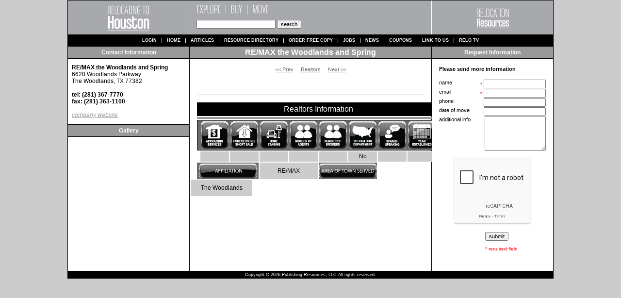

--- FILE ---
content_type: text/html; charset=UTF-8
request_url: http://www.relocatingtohouston.org/company/1699/
body_size: 17678
content:

<!DOCTYPE html PUBLIC "-//W3C//DTD XHTML 1.0 Transitional//EN" "http://www.w3.org/TR/xhtml1/DTD/xhtml1-transitional.dtd">
<html xmlns="http://www.w3.org/1999/xhtml">
<head>
<meta http-equiv="content-type" content="text/html; charset=utf-8">
<meta name="description" content="Moving to Houston? Relocating to Houston is a free guide covering every aspect of moving to Houston. Use Relocating to Houston to make your move to Houston stress free.">
<meta name="keywords" content="moving to houston, relocating to houston, houston newcomer guide, greater houston partnership, living in houston, houston area realtors, houston home builders, private schools in houston, houston neighborhoods">
<title>Relocating to Houston | Relocation Resources for Moving to Houston</title>
<link href="/css/style_relo.css" rel="stylesheet" type="text/css" />
<link href="/shared/css/articles.css" rel="stylesheet" type="text/css" />
<link rel="stylesheet" href="/company/styles/style.css" type="text/css" media="screen" /><script src="/company/js/script.js" type="text/javascript"></script>
<style type="text/css">

#center {
	width: 1002px;
	text-align: left;
	margin: 0 auto;
	background-color: #fff;
}
#column1 {
	background: url(/shared/images/black.gif) 0 0;
	background-repeat: repeat-y;
}
#column2 {
	background: url(/shared/images/black.gif) 251px 0;
	background-repeat: repeat-y;
}
#column3 {
	background: url(/shared/images/black.gif) 750px 0;
	background-repeat: repeat-y;
}
#column4 {
	background: url(/shared/images/black.gif) 1001px 0;
	background-repeat: repeat-y;
}
#content-center {
	float: left;
	width: 498px;
	padding: 0 0 0 0;
	margin: 0 0 0 0;
}
#content-left {
	margin: 0 0 0 0;
	padding: 0 0 0 1px;
	float: left;
	width: 250px;
	border-right: 1px solid black;
}
#content-right {
	float: left;
	width: 250px;
	margin: 0 0 0 0;
	padding: 0 0 0 1px;
}

#header img.title {
	margin: 0 25px 0 25px;
	float: left;
}
#header-mid {
	width: 399px;
	float: left;
}
#header img.relo {
margin: 0 71px 0 71px;	float: left;
}

</style>


<script type="text/javascript">
<!--
function setfocus() {
	document.getElementById('search').focus();
}
function search() {
//location.href='/directory/none/none/none/'+url_encode(document.getElementById('search').value.toLowerCase())+'/';
location.href='/directory/none/none/none/'+url_encode(document.getElementById('search').value.toLowerCase())+'/';
}

	function url_encode(text) {
		var safe = "0123456789ABCDEFGHIJKLMNOPQRSTUVWXYZabcdefghijklmnopqrstuvwxyz-_.!~*()";
		var hex = "0123456789ABCDEF";
		var encoded = "";
		for (var i = 0; i < text.length; i++ ) {
			var ch = text.charAt(i);

			// ampersand hack
			if (ch == "&") encoded += "%2526";

			// slash hack
			else if (ch == "/") encoded += "%252F";

			// single quote hack
			else if (ch == "'") encoded += "%2527";

			// quote hack
			else if (ch == '"') encoded += "%2522";

		    else if (ch == " ") {
			    encoded += "+";
			} else if (safe.indexOf(ch) != -1) {
			    encoded += ch;
			} else {
			    var charCode = ch.charCodeAt(0);
				if (charCode > 255) {
					encoded += "+";
				} else {
					encoded += "%";
					encoded += hex.charAt((charCode >> 4) & 0xF);
					encoded += hex.charAt(charCode & 0xF);
				}
			}


		}
		if( encoded == '' ) encoded = ' ';
		return encoded;
	}

function enterPress(event) {
	if(event.keyCode=='13') search();
}

-->
</script>

<script src='https://www.google.com/recaptcha/api.js'></script>

</head>

<body>







<div style='text-align: center; margin: 0 auto;'>
<div id='center'>
<div id="column1">
<div id="column2">
<div id="column3">
<div id="column4">

	<div style='background: #ccc; height: 0px; border: 0; border-bottom: 1px solid #000000; line-height: 1px; font-size: 1px; width: 100%; padding: 0; margin: 0;'></div>

	<div id='header'>

		<div class='header-vert-black'></div>

		<a href='/'><img src='/images/site_title.gif' class='title' border='0' width='199' height='70' /></a>

		<div class='header-vert-white'></div>

		<div id='header-mid'>
			<img src='/shared/images/expl_buy_move.gif' class='title2' alt='Explore Buy Move' border='0' width='200' height='30' />
			<div style='padding: 10px 0 0 15px; float: left;'>
				<input type='text' name='search' id='search' style='color: #333333; font-family: arial; font-size: 11px; width: 155px;' onkeypress="enterPress(event)" />
				<input type='button' value='search' style='font-family: arial; font-size: 11px;' onclick="search()" />
			</div>
		</div>

		<div id='header-distribute'>
			<!--<a href='/distribute/'><img src='/shared/images/distribute.gif' border='0' /></a>-->
		</div>

		<div class='header-vert-white'></div>

		<a href="http://www.relocationresources.org/"><img src='/shared/images/relo_logo.gif' class='relo' alt='Relocation Resources' border='0' width='108' height='70' /></a>

		<div class='header-vert-black' id='vert-line-right'></div>

	</div>


	<div id='navbar'>
		<ul>
 			<li><a href='/login/'>Login</a></li>
 			<li><a href='/'>Home</a></li>
 			<li><a href='/article'>Articles</a></li>
 			<li><a href='/directory/'>Resource Directory</a></li>

			 			<li><a href='/order/'>Order Free Copy</a></li>
 			
 			<li><a href='/jobs/'>Jobs</a></li>
 			<li ><a href='/news/'>News</a></li>
			<li ><a href='/coupons/'>Coupons</a></li>
			<!-- <li ><a href='/exchange/'>Exchange</a></li> -->
 			<li><a href='/link/'>Link to us</a></li>
			<li class='last'><a href='/video/'>Relo TV</a></li>
		</ul>
	</div>



		
<div id='content-left'>

	<div class='bar'>
		Contact Information
	</div>
	
		

	
		
	
	
	<div id='left'>
		<b>RE/MAX the Woodlands and Spring</b><br>
		6620 Woodlands Parkway<br>
		The Woodlands, TX 77382<br>
		<br>

		<b>tel: (281) 367-7770</b><br>
		<b>fax: (281) 363-1100</b><br>
		<br><a href='http://www.thewoodlands-spring.com' class='website' target=_blank>company website</a>
		
		
	</div>

	<div class='bar'>
		Gallery
	</div>

	<div style='height: 15px;'>&nbsp;</div>



<script src="https://code.jquery.com/jquery-1.11.0.min.js"></script>

<script type="text/javascript">

function hideCaption() {
	var caption = document.getElementById('captiondiv');
	caption.style.display = 'none';
}

function showCaption() {
	var caption = document.getElementById('captiondiv');
	caption.style.display = 'block';
}

function swapPic(file) {

	hide_video();

	var path = 'http://d31amxqv0ninbb.cloudfront.net/gallery/company-1699/resize/'+file;
	
	var thepic = document.getElementById('thepic');
	theparent = thepic.parentNode;
	theparent.removeChild(thepic);
	
	newpic = document.createElement('img');
	newpic.id = 'thepic';
	newpic.src = path;
	newpic.width = 500;
	
	
	var caps = [];
	
	hideCaption();

	var the_cap = '';
	if( caps[file] ) {
		the_cap = caps[file];
		showCaption();
	}
	
	var caption = document.getElementById('caption');
	caption.firstChild.nodeValue = the_cap;

	theparent.appendChild(newpic);

}

</script>








</div> <!-- end content left -->

<div id='content-center'>


	<div class='bar' id='company' style='padding: 3px 0 0 0;'>
		RE/MAX the Woodlands and Spring	</div>

		
	<div id='cat-nav'>

				<a href='/company/1407/' class='center-link'><< Prev</a>
		&nbsp;&nbsp;&nbsp;
		
		<a href='/directory/Realtors/' class='center-link'>Realtors</a>

				&nbsp;&nbsp;&nbsp;
		<a href='/company/1823/' class='center-link'>Next >></a>
		
	</div>






<!-- Begin Video Code -->

<script type="text/javascript">



function show_play(id) {

	hide_video_cont();

	if( mycaption = document.getElementById('captiondiv') ) {
		mycaption.style.display = 'none';
	}

	if( mypic = document.getElementById('pic') ) {
		mypic.style.display = 'none';
	}

	var play = document.getElementById('video_play');
	play.style.display = 'block';

	videoframe = document.getElementById('video_frame');
	videoframe.src = '/videos/1699-'+id+'_play.jpg';
	
	videoframe.onclick = function() { show_video(id); };

}

function show_video(id) {

	//alert('video_cont_'+id);
	
	hide_video_cont();

	if( video = document.getElementById('video_cont_'+id) ) {
		video.style.display = 'block';
		playVideo();
	}

	if( play = document.getElementById('video_play') ) {
		play.style.display = 'none';
	}
}

function stopVideo() {}

function hide_video() {

	stopVideo();

	if( mycaption = document.getElementById('captiondiv') ) {
		mycaption.style.display = 'block';
	}

	if( mypic = document.getElementById('pic') ) {
		mypic.style.display = 'block';
	}

	hide_video_cont();

	if( play = document.getElementById('video_play') ) {
		play.style.display = 'none';
	}
}

function hide_video_cont() {
}

</script>

<script src="/company/js/video.js" type="text/javascript"></script>








<div id='video_play' style='display: none; text-align: center; margin-right: auto; margin-left: auto; padding: 15px 0 0 0;'>
	<a href='#'><img id='video_frame' src='' onClick="show_video();" border='0' /></a>
</div>


				
<div id='video_cont' style='display: none;'></div>
<div id='video_play' style='display: none;'></div>
				
<!-- End Video Section -->







	<!-- Middle Section Pic -->



<div id='captiondiv' style='display: none; background: #000; color: white; text-align: center; width: 500px; margin: 0 auto; padding: 7px 0 7px 0;'>
	<span id='caption'>&nbsp;</span>
</div>




	<!-- Company Description -->
	<div style='padding: 15px 15px 15px 15px; background-color: white;'>
			</div>
	
	
	



<link href="http://relocatingtohouston.org/company/styles/dashboards.css" rel="stylesheet" type="text/css" />

<!-- grey line -->
<div style='border-top: 1px solid #aaa; margin: 15px 15px 15px 15px;'></div>




<!-- blahhhhh 

select * from extended
			where category='16' and size='Small'

			order by `order`, field
		<br>

-->



<!-- blahhhhh 

select * from extended
			where category='16' and size='Large'

			order by `order`, field
		<br>

-->


<div style='width: 500px; padding: 5px 0 5px 0; margin: 0 15px 2px 15px; background-color: black; color: white; text-align: center; font-family: 
geneva, arial, sans-serif; font-size: 16px;'>
	Realtors Information</div>
<div style='width: 500px; padding: 2px 0 2px 0; margin: 0 15px 0 15px; background-color: #999; color: black; text-align: center; font-family: geneva, arial, sans-serif; font-size: 11px; text-transform: uppercase;'>


</div>


<div style='width: 498px; margin: 2px 0 0 15px; background-color: #6c6c6c; border: 1px solid #000;'>

<table cellpadding='2' cellspacing='0'>
<tr>
<td>
	<div class='trans-sample-head' style='padding-left: 5px;'>

		<img src='/images/_extended/16_194.gif' alt='Appraising Services' width='57' height='57' />

	</div>
</td>
<td>
	<div class='trans-sample-head'>

		<img src='/images/_extended/16_197.gif' alt='Fore Closures/Short Sales' width='57' height='57' />

	</div>
</td>
<td>
	<div class='trans-sample-head'>

		<img src='/images/_extended/16_196.gif' alt='Home Staging' width='57' height='57' />

	</div>
</td>
<td>
	<div class='trans-sample-head'>

		<img src='/images/_extended/16_193.gif' alt='Number of Agents' width='57' height='57' />

	</div>
</td>
<td>
	<div class='trans-sample-head'>

		<img src='/images/_extended/16_192.gif' alt='Number of Brokers' width='57' height='57' />

	</div>
</td>
<td>
	<div class='trans-sample-head'>

		<img src='/images/_extended/16_190.gif' alt='Relocation Department' width='57' height='57' />

	</div>
</td>
<td>
	<div class='trans-sample-head'>

		<img src='/images/_extended/16_195.gif' alt='Spanish Speaking' width='57' height='57' />

	</div>
</td>
<td>
	<div class='trans-sample-head'>

		<img src='/images/_extended/16_191.gif' alt='Year Established' width='57' height='57' />

	</div>
</td>
</tr>
</table>

</div>

<div style='clear: both;'></div>

<div style='width: 502px; float: left; margin: 1px 7px 0 21px;'>
<table cellpadding='0' cellspacing='0' style='padding: 0; margin: 0;'>
<tr>
<td>
	<div style='background-color: #ccc; border: 1px solid #fff; width: 59px; height: 18px; text-align: center;padding: 3px 0 0 0;'>
			</div>
</td>
<td>
	<div style='background-color: #ccc; border: 1px solid #fff; width: 59px; height: 18px; text-align: center;padding: 3px 0 0 0;'>
			</div>
</td>
<td>
	<div style='background-color: #ccc; border: 1px solid #fff; width: 59px; height: 18px; text-align: center;padding: 3px 0 0 0;'>
			</div>
</td>
<td>
	<div style='background-color: #ccc; border: 1px solid #fff; width: 59px; height: 18px; text-align: center;padding: 3px 0 0 0;'>
			</div>
</td>
<td>
	<div style='background-color: #ccc; border: 1px solid #fff; width: 59px; height: 18px; text-align: center;padding: 3px 0 0 0;'>
			</div>
</td>
<td>
	<div style='background-color: #ccc; border: 1px solid #fff; width: 59px; height: 18px; text-align: center;padding: 3px 0 0 0;'>
		No	</div>
</td>
<td>
	<div style='background-color: #ccc; border: 1px solid #fff; width: 59px; height: 18px; text-align: center;padding: 3px 0 0 0;'>
			</div>
</td>
<td>
	<div style='background-color: #ccc; border: 1px solid #fff; width: 59px; height: 18px; text-align: center;padding: 3px 0 0 0;' style='padding-right: 7px;'>
			</div>
</td>
</tr>
</table>

</div>

<div style='clear: both; padding: 0 0 0 0;'></div>


<div style='float: left; width: 127px; margin: 1px 0 0 15px; padding: 2px 0 2px 0; background-color: #6c6c6c; text-align: center;'>

		<img src='/images/_extended/16_198.gif' alt='Affiliation' width='120' height='30' />
		
</div>


<div style='float: left; width: 120px; height: 22px; margin: 1px 0 0 2px; padding: 10px 0 2px 0; background-color: #cccccc; text-align: center;'>
	RE/MAX</div>


<div style='float: left; width: 120px; margin: 1px 0 0 2px; padding: 2px 0 2px 0; background-color: #6c6c6c; text-align: center;'>

		<img src='/images/_extended/16_199.gif' alt='Area of Town Served' width='120' height='30' />
		
</div>



<div style='float: left; width: 127px; height: 22px; margin: 1px 0 0 2px; padding: 10px 0 2px 0; background-color: #cccccc; text-align: center;'>
	The Woodlands </div>

<div style='clear: both; padding: 1px 0 0 0;'></div>


<div style='height: 15px;'>
</div>


	
		
</div> <!-- end content center -->


<div id='content-right' style='margin-bottom: 25px;'>

	


<form action='/company/1699/' method='post'>

<input type='hidden' name='rfi_submit' value='1' />

	<div class='bar'>
		Request Information
	</div>

	<div id='right'>
	
			
		<div style='clear: both; padding: 0 0 15px 0;'>
			<b>Please send more information</b>
					</div>



				<div class='label-block'>name</div>
				<div class='box-block'>
					<span class='required'>*</span>
					<input type='text' name='name' value='' class='box'/>
				</div>

				<div class='clear'></div>


				<div class='label-block'>email</div>
				<div class='box-block'>
					<span class='required'>*</span>
					<input type='text' name='email' value='' class='box'/>
				</div>

				<div class='clear'></div>


				<div class='label-block'>phone</div>
				<div class='box-block'>
					<input type='text' name='phone' value='' class='box'/>
				</div>

				<div class='clear'></div>

<!--
				<div class='label-block'>address</div>
				<div class='box-block'>
					<input type='text' name='street' value='' class='box'/>
				</div>

				<div class='clear'></div>


				<div class='label-block'>city</div>
				<div class='box-block'>
					<input type='text' name='city' value='' class='box'/>
				</div>

				<div class='clear'></div>


				<div class='label-block'>state</div>
				<div class='box-block'>
					<input type='text' name='state' value='' class='box'/>
				</div>

				<div class='clear'></div>


				<div class='label-block'>zip</div>
				<div class='box-block'>
					<input type='text' name='zip' value='' class='box'/>
				</div>

				<div class='clear'></div>


				<div class='label-block'>company</div>
				<div class='box-block'>
					<input type='text' name='company' value='' class='box'/>
				</div>

				<div class='clear'></div>

-->
								<div class='label-block'>date of move</div>
				<div class='box-block'>
					<input type='text' name='movingdate' value='' class='box'/>
				</div>
				

				


				<div class='clear'></div>


				<div class='label-block'>additional info</div>
				<div class='box-block'>
					<textarea name='addinfo' class='addinfo'></textarea>
				</div>

				<div class='clear'></div>
				
				

<div class="g-recaptcha" style='margin: 12px 0 0 30px;' data-sitekey="6LcnNxEUAAAAAOG_4mS2Na8kEg8oO1rFz5ij2aY-" data-size="compact"></div>




				<div class='label-block'></div>
				<div class='box-block' style='width: 125px; margin: 10px 0 0 0'>
					<input type='submit' class='submit' value='submit' />
				</div>

				<div class='clear'></div>


				<div class='label-block'></div>
				<div class='box-block' style='width: 125px; margin: 10px 0 0 0'>
					<span class='required'>* required field</span>
				</div>

				<div class='clear'></div>








	</div>

</form>

	
		
	
		

</div> <!-- end content right -->










 	<div id='footer'>
 		<!--
		<div>

			 |  | ,   | ph:  | fax: 
		</div>
		-->
		<div>
			Copyright &copy; 2026 Publishing Resources, LLC All rights reserved.
		</div>
	</div>



</div> <!-- end column4 div -->
</div> <!-- end column3 div -->
</div> <!-- end column2 div -->
</div> <!-- end column1 div -->
</div> <!-- end center div -->
</div>


<script type="text/javascript">
var gaJsHost = (("https:" == document.location.protocol) ? "https://ssl." : "http://www.");
document.write(unescape("%3Cscript src='" + gaJsHost + "google-analytics.com/ga.js' type='text/javascript'%3E%3C/script%3E"));
</script>
<script type="text/javascript">
var pageTracker = _gat._getTracker("UA-4610829-8");
pageTracker._initData();
pageTracker._trackPageview();
</script>



</body>
</html>


--- FILE ---
content_type: text/html; charset=utf-8
request_url: https://www.google.com/recaptcha/api2/anchor?ar=1&k=6LcnNxEUAAAAAOG_4mS2Na8kEg8oO1rFz5ij2aY-&co=aHR0cDovL3d3dy5yZWxvY2F0aW5ndG9ob3VzdG9uLm9yZzo4MA..&hl=en&v=PoyoqOPhxBO7pBk68S4YbpHZ&size=compact&anchor-ms=20000&execute-ms=30000&cb=7yg37ggqqbkt
body_size: 50233
content:
<!DOCTYPE HTML><html dir="ltr" lang="en"><head><meta http-equiv="Content-Type" content="text/html; charset=UTF-8">
<meta http-equiv="X-UA-Compatible" content="IE=edge">
<title>reCAPTCHA</title>
<style type="text/css">
/* cyrillic-ext */
@font-face {
  font-family: 'Roboto';
  font-style: normal;
  font-weight: 400;
  font-stretch: 100%;
  src: url(//fonts.gstatic.com/s/roboto/v48/KFO7CnqEu92Fr1ME7kSn66aGLdTylUAMa3GUBHMdazTgWw.woff2) format('woff2');
  unicode-range: U+0460-052F, U+1C80-1C8A, U+20B4, U+2DE0-2DFF, U+A640-A69F, U+FE2E-FE2F;
}
/* cyrillic */
@font-face {
  font-family: 'Roboto';
  font-style: normal;
  font-weight: 400;
  font-stretch: 100%;
  src: url(//fonts.gstatic.com/s/roboto/v48/KFO7CnqEu92Fr1ME7kSn66aGLdTylUAMa3iUBHMdazTgWw.woff2) format('woff2');
  unicode-range: U+0301, U+0400-045F, U+0490-0491, U+04B0-04B1, U+2116;
}
/* greek-ext */
@font-face {
  font-family: 'Roboto';
  font-style: normal;
  font-weight: 400;
  font-stretch: 100%;
  src: url(//fonts.gstatic.com/s/roboto/v48/KFO7CnqEu92Fr1ME7kSn66aGLdTylUAMa3CUBHMdazTgWw.woff2) format('woff2');
  unicode-range: U+1F00-1FFF;
}
/* greek */
@font-face {
  font-family: 'Roboto';
  font-style: normal;
  font-weight: 400;
  font-stretch: 100%;
  src: url(//fonts.gstatic.com/s/roboto/v48/KFO7CnqEu92Fr1ME7kSn66aGLdTylUAMa3-UBHMdazTgWw.woff2) format('woff2');
  unicode-range: U+0370-0377, U+037A-037F, U+0384-038A, U+038C, U+038E-03A1, U+03A3-03FF;
}
/* math */
@font-face {
  font-family: 'Roboto';
  font-style: normal;
  font-weight: 400;
  font-stretch: 100%;
  src: url(//fonts.gstatic.com/s/roboto/v48/KFO7CnqEu92Fr1ME7kSn66aGLdTylUAMawCUBHMdazTgWw.woff2) format('woff2');
  unicode-range: U+0302-0303, U+0305, U+0307-0308, U+0310, U+0312, U+0315, U+031A, U+0326-0327, U+032C, U+032F-0330, U+0332-0333, U+0338, U+033A, U+0346, U+034D, U+0391-03A1, U+03A3-03A9, U+03B1-03C9, U+03D1, U+03D5-03D6, U+03F0-03F1, U+03F4-03F5, U+2016-2017, U+2034-2038, U+203C, U+2040, U+2043, U+2047, U+2050, U+2057, U+205F, U+2070-2071, U+2074-208E, U+2090-209C, U+20D0-20DC, U+20E1, U+20E5-20EF, U+2100-2112, U+2114-2115, U+2117-2121, U+2123-214F, U+2190, U+2192, U+2194-21AE, U+21B0-21E5, U+21F1-21F2, U+21F4-2211, U+2213-2214, U+2216-22FF, U+2308-230B, U+2310, U+2319, U+231C-2321, U+2336-237A, U+237C, U+2395, U+239B-23B7, U+23D0, U+23DC-23E1, U+2474-2475, U+25AF, U+25B3, U+25B7, U+25BD, U+25C1, U+25CA, U+25CC, U+25FB, U+266D-266F, U+27C0-27FF, U+2900-2AFF, U+2B0E-2B11, U+2B30-2B4C, U+2BFE, U+3030, U+FF5B, U+FF5D, U+1D400-1D7FF, U+1EE00-1EEFF;
}
/* symbols */
@font-face {
  font-family: 'Roboto';
  font-style: normal;
  font-weight: 400;
  font-stretch: 100%;
  src: url(//fonts.gstatic.com/s/roboto/v48/KFO7CnqEu92Fr1ME7kSn66aGLdTylUAMaxKUBHMdazTgWw.woff2) format('woff2');
  unicode-range: U+0001-000C, U+000E-001F, U+007F-009F, U+20DD-20E0, U+20E2-20E4, U+2150-218F, U+2190, U+2192, U+2194-2199, U+21AF, U+21E6-21F0, U+21F3, U+2218-2219, U+2299, U+22C4-22C6, U+2300-243F, U+2440-244A, U+2460-24FF, U+25A0-27BF, U+2800-28FF, U+2921-2922, U+2981, U+29BF, U+29EB, U+2B00-2BFF, U+4DC0-4DFF, U+FFF9-FFFB, U+10140-1018E, U+10190-1019C, U+101A0, U+101D0-101FD, U+102E0-102FB, U+10E60-10E7E, U+1D2C0-1D2D3, U+1D2E0-1D37F, U+1F000-1F0FF, U+1F100-1F1AD, U+1F1E6-1F1FF, U+1F30D-1F30F, U+1F315, U+1F31C, U+1F31E, U+1F320-1F32C, U+1F336, U+1F378, U+1F37D, U+1F382, U+1F393-1F39F, U+1F3A7-1F3A8, U+1F3AC-1F3AF, U+1F3C2, U+1F3C4-1F3C6, U+1F3CA-1F3CE, U+1F3D4-1F3E0, U+1F3ED, U+1F3F1-1F3F3, U+1F3F5-1F3F7, U+1F408, U+1F415, U+1F41F, U+1F426, U+1F43F, U+1F441-1F442, U+1F444, U+1F446-1F449, U+1F44C-1F44E, U+1F453, U+1F46A, U+1F47D, U+1F4A3, U+1F4B0, U+1F4B3, U+1F4B9, U+1F4BB, U+1F4BF, U+1F4C8-1F4CB, U+1F4D6, U+1F4DA, U+1F4DF, U+1F4E3-1F4E6, U+1F4EA-1F4ED, U+1F4F7, U+1F4F9-1F4FB, U+1F4FD-1F4FE, U+1F503, U+1F507-1F50B, U+1F50D, U+1F512-1F513, U+1F53E-1F54A, U+1F54F-1F5FA, U+1F610, U+1F650-1F67F, U+1F687, U+1F68D, U+1F691, U+1F694, U+1F698, U+1F6AD, U+1F6B2, U+1F6B9-1F6BA, U+1F6BC, U+1F6C6-1F6CF, U+1F6D3-1F6D7, U+1F6E0-1F6EA, U+1F6F0-1F6F3, U+1F6F7-1F6FC, U+1F700-1F7FF, U+1F800-1F80B, U+1F810-1F847, U+1F850-1F859, U+1F860-1F887, U+1F890-1F8AD, U+1F8B0-1F8BB, U+1F8C0-1F8C1, U+1F900-1F90B, U+1F93B, U+1F946, U+1F984, U+1F996, U+1F9E9, U+1FA00-1FA6F, U+1FA70-1FA7C, U+1FA80-1FA89, U+1FA8F-1FAC6, U+1FACE-1FADC, U+1FADF-1FAE9, U+1FAF0-1FAF8, U+1FB00-1FBFF;
}
/* vietnamese */
@font-face {
  font-family: 'Roboto';
  font-style: normal;
  font-weight: 400;
  font-stretch: 100%;
  src: url(//fonts.gstatic.com/s/roboto/v48/KFO7CnqEu92Fr1ME7kSn66aGLdTylUAMa3OUBHMdazTgWw.woff2) format('woff2');
  unicode-range: U+0102-0103, U+0110-0111, U+0128-0129, U+0168-0169, U+01A0-01A1, U+01AF-01B0, U+0300-0301, U+0303-0304, U+0308-0309, U+0323, U+0329, U+1EA0-1EF9, U+20AB;
}
/* latin-ext */
@font-face {
  font-family: 'Roboto';
  font-style: normal;
  font-weight: 400;
  font-stretch: 100%;
  src: url(//fonts.gstatic.com/s/roboto/v48/KFO7CnqEu92Fr1ME7kSn66aGLdTylUAMa3KUBHMdazTgWw.woff2) format('woff2');
  unicode-range: U+0100-02BA, U+02BD-02C5, U+02C7-02CC, U+02CE-02D7, U+02DD-02FF, U+0304, U+0308, U+0329, U+1D00-1DBF, U+1E00-1E9F, U+1EF2-1EFF, U+2020, U+20A0-20AB, U+20AD-20C0, U+2113, U+2C60-2C7F, U+A720-A7FF;
}
/* latin */
@font-face {
  font-family: 'Roboto';
  font-style: normal;
  font-weight: 400;
  font-stretch: 100%;
  src: url(//fonts.gstatic.com/s/roboto/v48/KFO7CnqEu92Fr1ME7kSn66aGLdTylUAMa3yUBHMdazQ.woff2) format('woff2');
  unicode-range: U+0000-00FF, U+0131, U+0152-0153, U+02BB-02BC, U+02C6, U+02DA, U+02DC, U+0304, U+0308, U+0329, U+2000-206F, U+20AC, U+2122, U+2191, U+2193, U+2212, U+2215, U+FEFF, U+FFFD;
}
/* cyrillic-ext */
@font-face {
  font-family: 'Roboto';
  font-style: normal;
  font-weight: 500;
  font-stretch: 100%;
  src: url(//fonts.gstatic.com/s/roboto/v48/KFO7CnqEu92Fr1ME7kSn66aGLdTylUAMa3GUBHMdazTgWw.woff2) format('woff2');
  unicode-range: U+0460-052F, U+1C80-1C8A, U+20B4, U+2DE0-2DFF, U+A640-A69F, U+FE2E-FE2F;
}
/* cyrillic */
@font-face {
  font-family: 'Roboto';
  font-style: normal;
  font-weight: 500;
  font-stretch: 100%;
  src: url(//fonts.gstatic.com/s/roboto/v48/KFO7CnqEu92Fr1ME7kSn66aGLdTylUAMa3iUBHMdazTgWw.woff2) format('woff2');
  unicode-range: U+0301, U+0400-045F, U+0490-0491, U+04B0-04B1, U+2116;
}
/* greek-ext */
@font-face {
  font-family: 'Roboto';
  font-style: normal;
  font-weight: 500;
  font-stretch: 100%;
  src: url(//fonts.gstatic.com/s/roboto/v48/KFO7CnqEu92Fr1ME7kSn66aGLdTylUAMa3CUBHMdazTgWw.woff2) format('woff2');
  unicode-range: U+1F00-1FFF;
}
/* greek */
@font-face {
  font-family: 'Roboto';
  font-style: normal;
  font-weight: 500;
  font-stretch: 100%;
  src: url(//fonts.gstatic.com/s/roboto/v48/KFO7CnqEu92Fr1ME7kSn66aGLdTylUAMa3-UBHMdazTgWw.woff2) format('woff2');
  unicode-range: U+0370-0377, U+037A-037F, U+0384-038A, U+038C, U+038E-03A1, U+03A3-03FF;
}
/* math */
@font-face {
  font-family: 'Roboto';
  font-style: normal;
  font-weight: 500;
  font-stretch: 100%;
  src: url(//fonts.gstatic.com/s/roboto/v48/KFO7CnqEu92Fr1ME7kSn66aGLdTylUAMawCUBHMdazTgWw.woff2) format('woff2');
  unicode-range: U+0302-0303, U+0305, U+0307-0308, U+0310, U+0312, U+0315, U+031A, U+0326-0327, U+032C, U+032F-0330, U+0332-0333, U+0338, U+033A, U+0346, U+034D, U+0391-03A1, U+03A3-03A9, U+03B1-03C9, U+03D1, U+03D5-03D6, U+03F0-03F1, U+03F4-03F5, U+2016-2017, U+2034-2038, U+203C, U+2040, U+2043, U+2047, U+2050, U+2057, U+205F, U+2070-2071, U+2074-208E, U+2090-209C, U+20D0-20DC, U+20E1, U+20E5-20EF, U+2100-2112, U+2114-2115, U+2117-2121, U+2123-214F, U+2190, U+2192, U+2194-21AE, U+21B0-21E5, U+21F1-21F2, U+21F4-2211, U+2213-2214, U+2216-22FF, U+2308-230B, U+2310, U+2319, U+231C-2321, U+2336-237A, U+237C, U+2395, U+239B-23B7, U+23D0, U+23DC-23E1, U+2474-2475, U+25AF, U+25B3, U+25B7, U+25BD, U+25C1, U+25CA, U+25CC, U+25FB, U+266D-266F, U+27C0-27FF, U+2900-2AFF, U+2B0E-2B11, U+2B30-2B4C, U+2BFE, U+3030, U+FF5B, U+FF5D, U+1D400-1D7FF, U+1EE00-1EEFF;
}
/* symbols */
@font-face {
  font-family: 'Roboto';
  font-style: normal;
  font-weight: 500;
  font-stretch: 100%;
  src: url(//fonts.gstatic.com/s/roboto/v48/KFO7CnqEu92Fr1ME7kSn66aGLdTylUAMaxKUBHMdazTgWw.woff2) format('woff2');
  unicode-range: U+0001-000C, U+000E-001F, U+007F-009F, U+20DD-20E0, U+20E2-20E4, U+2150-218F, U+2190, U+2192, U+2194-2199, U+21AF, U+21E6-21F0, U+21F3, U+2218-2219, U+2299, U+22C4-22C6, U+2300-243F, U+2440-244A, U+2460-24FF, U+25A0-27BF, U+2800-28FF, U+2921-2922, U+2981, U+29BF, U+29EB, U+2B00-2BFF, U+4DC0-4DFF, U+FFF9-FFFB, U+10140-1018E, U+10190-1019C, U+101A0, U+101D0-101FD, U+102E0-102FB, U+10E60-10E7E, U+1D2C0-1D2D3, U+1D2E0-1D37F, U+1F000-1F0FF, U+1F100-1F1AD, U+1F1E6-1F1FF, U+1F30D-1F30F, U+1F315, U+1F31C, U+1F31E, U+1F320-1F32C, U+1F336, U+1F378, U+1F37D, U+1F382, U+1F393-1F39F, U+1F3A7-1F3A8, U+1F3AC-1F3AF, U+1F3C2, U+1F3C4-1F3C6, U+1F3CA-1F3CE, U+1F3D4-1F3E0, U+1F3ED, U+1F3F1-1F3F3, U+1F3F5-1F3F7, U+1F408, U+1F415, U+1F41F, U+1F426, U+1F43F, U+1F441-1F442, U+1F444, U+1F446-1F449, U+1F44C-1F44E, U+1F453, U+1F46A, U+1F47D, U+1F4A3, U+1F4B0, U+1F4B3, U+1F4B9, U+1F4BB, U+1F4BF, U+1F4C8-1F4CB, U+1F4D6, U+1F4DA, U+1F4DF, U+1F4E3-1F4E6, U+1F4EA-1F4ED, U+1F4F7, U+1F4F9-1F4FB, U+1F4FD-1F4FE, U+1F503, U+1F507-1F50B, U+1F50D, U+1F512-1F513, U+1F53E-1F54A, U+1F54F-1F5FA, U+1F610, U+1F650-1F67F, U+1F687, U+1F68D, U+1F691, U+1F694, U+1F698, U+1F6AD, U+1F6B2, U+1F6B9-1F6BA, U+1F6BC, U+1F6C6-1F6CF, U+1F6D3-1F6D7, U+1F6E0-1F6EA, U+1F6F0-1F6F3, U+1F6F7-1F6FC, U+1F700-1F7FF, U+1F800-1F80B, U+1F810-1F847, U+1F850-1F859, U+1F860-1F887, U+1F890-1F8AD, U+1F8B0-1F8BB, U+1F8C0-1F8C1, U+1F900-1F90B, U+1F93B, U+1F946, U+1F984, U+1F996, U+1F9E9, U+1FA00-1FA6F, U+1FA70-1FA7C, U+1FA80-1FA89, U+1FA8F-1FAC6, U+1FACE-1FADC, U+1FADF-1FAE9, U+1FAF0-1FAF8, U+1FB00-1FBFF;
}
/* vietnamese */
@font-face {
  font-family: 'Roboto';
  font-style: normal;
  font-weight: 500;
  font-stretch: 100%;
  src: url(//fonts.gstatic.com/s/roboto/v48/KFO7CnqEu92Fr1ME7kSn66aGLdTylUAMa3OUBHMdazTgWw.woff2) format('woff2');
  unicode-range: U+0102-0103, U+0110-0111, U+0128-0129, U+0168-0169, U+01A0-01A1, U+01AF-01B0, U+0300-0301, U+0303-0304, U+0308-0309, U+0323, U+0329, U+1EA0-1EF9, U+20AB;
}
/* latin-ext */
@font-face {
  font-family: 'Roboto';
  font-style: normal;
  font-weight: 500;
  font-stretch: 100%;
  src: url(//fonts.gstatic.com/s/roboto/v48/KFO7CnqEu92Fr1ME7kSn66aGLdTylUAMa3KUBHMdazTgWw.woff2) format('woff2');
  unicode-range: U+0100-02BA, U+02BD-02C5, U+02C7-02CC, U+02CE-02D7, U+02DD-02FF, U+0304, U+0308, U+0329, U+1D00-1DBF, U+1E00-1E9F, U+1EF2-1EFF, U+2020, U+20A0-20AB, U+20AD-20C0, U+2113, U+2C60-2C7F, U+A720-A7FF;
}
/* latin */
@font-face {
  font-family: 'Roboto';
  font-style: normal;
  font-weight: 500;
  font-stretch: 100%;
  src: url(//fonts.gstatic.com/s/roboto/v48/KFO7CnqEu92Fr1ME7kSn66aGLdTylUAMa3yUBHMdazQ.woff2) format('woff2');
  unicode-range: U+0000-00FF, U+0131, U+0152-0153, U+02BB-02BC, U+02C6, U+02DA, U+02DC, U+0304, U+0308, U+0329, U+2000-206F, U+20AC, U+2122, U+2191, U+2193, U+2212, U+2215, U+FEFF, U+FFFD;
}
/* cyrillic-ext */
@font-face {
  font-family: 'Roboto';
  font-style: normal;
  font-weight: 900;
  font-stretch: 100%;
  src: url(//fonts.gstatic.com/s/roboto/v48/KFO7CnqEu92Fr1ME7kSn66aGLdTylUAMa3GUBHMdazTgWw.woff2) format('woff2');
  unicode-range: U+0460-052F, U+1C80-1C8A, U+20B4, U+2DE0-2DFF, U+A640-A69F, U+FE2E-FE2F;
}
/* cyrillic */
@font-face {
  font-family: 'Roboto';
  font-style: normal;
  font-weight: 900;
  font-stretch: 100%;
  src: url(//fonts.gstatic.com/s/roboto/v48/KFO7CnqEu92Fr1ME7kSn66aGLdTylUAMa3iUBHMdazTgWw.woff2) format('woff2');
  unicode-range: U+0301, U+0400-045F, U+0490-0491, U+04B0-04B1, U+2116;
}
/* greek-ext */
@font-face {
  font-family: 'Roboto';
  font-style: normal;
  font-weight: 900;
  font-stretch: 100%;
  src: url(//fonts.gstatic.com/s/roboto/v48/KFO7CnqEu92Fr1ME7kSn66aGLdTylUAMa3CUBHMdazTgWw.woff2) format('woff2');
  unicode-range: U+1F00-1FFF;
}
/* greek */
@font-face {
  font-family: 'Roboto';
  font-style: normal;
  font-weight: 900;
  font-stretch: 100%;
  src: url(//fonts.gstatic.com/s/roboto/v48/KFO7CnqEu92Fr1ME7kSn66aGLdTylUAMa3-UBHMdazTgWw.woff2) format('woff2');
  unicode-range: U+0370-0377, U+037A-037F, U+0384-038A, U+038C, U+038E-03A1, U+03A3-03FF;
}
/* math */
@font-face {
  font-family: 'Roboto';
  font-style: normal;
  font-weight: 900;
  font-stretch: 100%;
  src: url(//fonts.gstatic.com/s/roboto/v48/KFO7CnqEu92Fr1ME7kSn66aGLdTylUAMawCUBHMdazTgWw.woff2) format('woff2');
  unicode-range: U+0302-0303, U+0305, U+0307-0308, U+0310, U+0312, U+0315, U+031A, U+0326-0327, U+032C, U+032F-0330, U+0332-0333, U+0338, U+033A, U+0346, U+034D, U+0391-03A1, U+03A3-03A9, U+03B1-03C9, U+03D1, U+03D5-03D6, U+03F0-03F1, U+03F4-03F5, U+2016-2017, U+2034-2038, U+203C, U+2040, U+2043, U+2047, U+2050, U+2057, U+205F, U+2070-2071, U+2074-208E, U+2090-209C, U+20D0-20DC, U+20E1, U+20E5-20EF, U+2100-2112, U+2114-2115, U+2117-2121, U+2123-214F, U+2190, U+2192, U+2194-21AE, U+21B0-21E5, U+21F1-21F2, U+21F4-2211, U+2213-2214, U+2216-22FF, U+2308-230B, U+2310, U+2319, U+231C-2321, U+2336-237A, U+237C, U+2395, U+239B-23B7, U+23D0, U+23DC-23E1, U+2474-2475, U+25AF, U+25B3, U+25B7, U+25BD, U+25C1, U+25CA, U+25CC, U+25FB, U+266D-266F, U+27C0-27FF, U+2900-2AFF, U+2B0E-2B11, U+2B30-2B4C, U+2BFE, U+3030, U+FF5B, U+FF5D, U+1D400-1D7FF, U+1EE00-1EEFF;
}
/* symbols */
@font-face {
  font-family: 'Roboto';
  font-style: normal;
  font-weight: 900;
  font-stretch: 100%;
  src: url(//fonts.gstatic.com/s/roboto/v48/KFO7CnqEu92Fr1ME7kSn66aGLdTylUAMaxKUBHMdazTgWw.woff2) format('woff2');
  unicode-range: U+0001-000C, U+000E-001F, U+007F-009F, U+20DD-20E0, U+20E2-20E4, U+2150-218F, U+2190, U+2192, U+2194-2199, U+21AF, U+21E6-21F0, U+21F3, U+2218-2219, U+2299, U+22C4-22C6, U+2300-243F, U+2440-244A, U+2460-24FF, U+25A0-27BF, U+2800-28FF, U+2921-2922, U+2981, U+29BF, U+29EB, U+2B00-2BFF, U+4DC0-4DFF, U+FFF9-FFFB, U+10140-1018E, U+10190-1019C, U+101A0, U+101D0-101FD, U+102E0-102FB, U+10E60-10E7E, U+1D2C0-1D2D3, U+1D2E0-1D37F, U+1F000-1F0FF, U+1F100-1F1AD, U+1F1E6-1F1FF, U+1F30D-1F30F, U+1F315, U+1F31C, U+1F31E, U+1F320-1F32C, U+1F336, U+1F378, U+1F37D, U+1F382, U+1F393-1F39F, U+1F3A7-1F3A8, U+1F3AC-1F3AF, U+1F3C2, U+1F3C4-1F3C6, U+1F3CA-1F3CE, U+1F3D4-1F3E0, U+1F3ED, U+1F3F1-1F3F3, U+1F3F5-1F3F7, U+1F408, U+1F415, U+1F41F, U+1F426, U+1F43F, U+1F441-1F442, U+1F444, U+1F446-1F449, U+1F44C-1F44E, U+1F453, U+1F46A, U+1F47D, U+1F4A3, U+1F4B0, U+1F4B3, U+1F4B9, U+1F4BB, U+1F4BF, U+1F4C8-1F4CB, U+1F4D6, U+1F4DA, U+1F4DF, U+1F4E3-1F4E6, U+1F4EA-1F4ED, U+1F4F7, U+1F4F9-1F4FB, U+1F4FD-1F4FE, U+1F503, U+1F507-1F50B, U+1F50D, U+1F512-1F513, U+1F53E-1F54A, U+1F54F-1F5FA, U+1F610, U+1F650-1F67F, U+1F687, U+1F68D, U+1F691, U+1F694, U+1F698, U+1F6AD, U+1F6B2, U+1F6B9-1F6BA, U+1F6BC, U+1F6C6-1F6CF, U+1F6D3-1F6D7, U+1F6E0-1F6EA, U+1F6F0-1F6F3, U+1F6F7-1F6FC, U+1F700-1F7FF, U+1F800-1F80B, U+1F810-1F847, U+1F850-1F859, U+1F860-1F887, U+1F890-1F8AD, U+1F8B0-1F8BB, U+1F8C0-1F8C1, U+1F900-1F90B, U+1F93B, U+1F946, U+1F984, U+1F996, U+1F9E9, U+1FA00-1FA6F, U+1FA70-1FA7C, U+1FA80-1FA89, U+1FA8F-1FAC6, U+1FACE-1FADC, U+1FADF-1FAE9, U+1FAF0-1FAF8, U+1FB00-1FBFF;
}
/* vietnamese */
@font-face {
  font-family: 'Roboto';
  font-style: normal;
  font-weight: 900;
  font-stretch: 100%;
  src: url(//fonts.gstatic.com/s/roboto/v48/KFO7CnqEu92Fr1ME7kSn66aGLdTylUAMa3OUBHMdazTgWw.woff2) format('woff2');
  unicode-range: U+0102-0103, U+0110-0111, U+0128-0129, U+0168-0169, U+01A0-01A1, U+01AF-01B0, U+0300-0301, U+0303-0304, U+0308-0309, U+0323, U+0329, U+1EA0-1EF9, U+20AB;
}
/* latin-ext */
@font-face {
  font-family: 'Roboto';
  font-style: normal;
  font-weight: 900;
  font-stretch: 100%;
  src: url(//fonts.gstatic.com/s/roboto/v48/KFO7CnqEu92Fr1ME7kSn66aGLdTylUAMa3KUBHMdazTgWw.woff2) format('woff2');
  unicode-range: U+0100-02BA, U+02BD-02C5, U+02C7-02CC, U+02CE-02D7, U+02DD-02FF, U+0304, U+0308, U+0329, U+1D00-1DBF, U+1E00-1E9F, U+1EF2-1EFF, U+2020, U+20A0-20AB, U+20AD-20C0, U+2113, U+2C60-2C7F, U+A720-A7FF;
}
/* latin */
@font-face {
  font-family: 'Roboto';
  font-style: normal;
  font-weight: 900;
  font-stretch: 100%;
  src: url(//fonts.gstatic.com/s/roboto/v48/KFO7CnqEu92Fr1ME7kSn66aGLdTylUAMa3yUBHMdazQ.woff2) format('woff2');
  unicode-range: U+0000-00FF, U+0131, U+0152-0153, U+02BB-02BC, U+02C6, U+02DA, U+02DC, U+0304, U+0308, U+0329, U+2000-206F, U+20AC, U+2122, U+2191, U+2193, U+2212, U+2215, U+FEFF, U+FFFD;
}

</style>
<link rel="stylesheet" type="text/css" href="https://www.gstatic.com/recaptcha/releases/PoyoqOPhxBO7pBk68S4YbpHZ/styles__ltr.css">
<script nonce="hJRfnIyzUcDsBqLltnnbGg" type="text/javascript">window['__recaptcha_api'] = 'https://www.google.com/recaptcha/api2/';</script>
<script type="text/javascript" src="https://www.gstatic.com/recaptcha/releases/PoyoqOPhxBO7pBk68S4YbpHZ/recaptcha__en.js" nonce="hJRfnIyzUcDsBqLltnnbGg">
      
    </script></head>
<body><div id="rc-anchor-alert" class="rc-anchor-alert"></div>
<input type="hidden" id="recaptcha-token" value="[base64]">
<script type="text/javascript" nonce="hJRfnIyzUcDsBqLltnnbGg">
      recaptcha.anchor.Main.init("[\x22ainput\x22,[\x22bgdata\x22,\x22\x22,\[base64]/[base64]/[base64]/bmV3IHJbeF0oY1swXSk6RT09Mj9uZXcgclt4XShjWzBdLGNbMV0pOkU9PTM/bmV3IHJbeF0oY1swXSxjWzFdLGNbMl0pOkU9PTQ/[base64]/[base64]/[base64]/[base64]/[base64]/[base64]/[base64]/[base64]\x22,\[base64]\\u003d\\u003d\x22,\x22HyrCmWlqeMK0fMOlPijCvMO2w4FPD0XDmlomSMKZw7HDisKiD8O4N8OpGcKuw6XCg0/DoBzDn8K+aMKpwoRCwoPDkTdmbUDDnC/CoF5gfkttwr3DrkLCrMOCLyfCkMKoSsKFXMKSf3vChcKDwqrDqcKmKzzClGzDuW8Kw43CnMKdw4LClMKEwqJsTSbCrcKiwrhNHcOSw6/Dsx3DvsOowrrDpVZ+asO8wpEzBMKmwpDCvnVNCF/DmWIgw7fDrsKHw4wPaTLCigFLw6nCo30MNl7Dtmp5U8Oiwq9lEcOWXgBtw5vCj8Kow6PDjcOqw7nDvXzDnMOfwqjCnG7DgcOhw6PCjMKrw7FWNgPDmMKAw4LDi8OZLCIQGWDDssODw4oUSMOQYcOww7xbZ8Ktw6JIwobCq8Oaw4HDn8KSwqvCg2PDgy/[base64]/DgGvCnMKewpnCvBQUwrRXCcKSD8KkCMKWE8OHQzvDpsO9wpY0FxDDswlZw4nCkCRyw7dbaEpew64jw6NWw67CkMKIYsK0WBAZw6o1JsKewp7ClsOse3jCum46w6Yzw6fDr8OfEEHDj8O8flLDvsK2wrLCi8OJw6DCvcK/eMOUJmjDkcKNAcKawo4mSCfDrcOwwpsYeMKpwonDqhgXSsOdasKgwrHCk8KVDy/CisKeAsKqw5fDkBTCkCTDocOOHQgYwrvDuMO1dj0bw7hrwrEpGsOUwrJGOcK1woPDoxfCrRAzIMKUw7/Coyljw7/[base64]/CqVLCmcKgw7TCssOJAMOGwozDv8KNCifChcKAFcODwq0DFx0gIsOPw5xJN8OuwoPCgATDl8KedwrDinzDr8K9VsKXw5DDmcKBw7Q2w4oDw4cEw7Y/wrDDrWxiwqrDrMOKaUh/[base64]/CjiAfwq3Cs2F+HMKUFgfDv8Kmw6PDhsOpbAdGP8K3YHbCpzRvwpPCqcK7HcOmw6TDsSnCkTrDmkTDvyrCjsO6w5jDlcKFwoYAw7nDlWrCmMKOFjZHw4sewqPDl8OCwpjCrcOEwqNdwp/DlcKPDBPCoG/Ct3YlJ8OFasOsLXxUGCDDrnIKw5MYwqrDmGYswrkZw5JFODjDmMKUwqjDh8OlTMO6SsO8Sn3DvXjCkkHDu8OVd2nCnMKETDIGwpzCnVzCtsK2wpHDrGjClAQBwoFeVsOqbk0zwq4iPBvCmcKiw6A8w6QxZA/CrVl9wqILwpbDtnLDucKgw5sXAUTDtR7ChcKlF8K/w5hxw7wHF8O0w6DCoHbDvkHDtsO0ecKaFVnDmRh2M8OtIhI0wpzCtcK7fADDssKcw7dHTGjDgcOtw77DicOQwp1NAHzDgQ7DgsKBIyIKO8KNHMK2w6DDtMKrSWsuw54ew6LCgsKQc8OvccO6wqcgTVjDqG4SMMOgwosIwr7DqMKpTcOlwr/Djg0cVGTDmMOew4jCu2zChsO3PsOncMO5Zg7Dq8OjwqLDocOTwrrDgMKpMwDDgTNowpQIcMKlfMOKRAfCjAwJYBAkwprCiFUiaQd9UMKRB8KewoQxwp0oQsKSPD/[base64]/[base64]/[base64]/[base64]/CosKeJmXDhCLCsMO5QVvCmHctT8KAw5fDjSAHLy/Cl8KmwqclC11vwo/DrxvDpHpdNF5Aw5HCoSE9YD0eFALCmgNEw7zCvA/ChxTDpcOjwqPDhGthwolgNcKsw5bDg8KAw5DDgmMzwqptw6/[base64]/ITkmEcOmw61ICsKpKcOrw60bE8KrwrTDk8KLwp4nf0gqWkgAw4/CkQoiLcKVZFDDh8OeG3vDiSnCksOXw7Q5wqXDiMOlwqoEbMKEw7tawrXCtX3Dt8OIwosQVMOeYx7DpsOySgYXwqBISXXClsKVw7HDlMOZwqkAR8KpPSQJw7QOwrFzwobDjGAlCsO+w5fDvMK/w6zChMKbwqPDgC05w7vChcO/w45YBMOmwqljw7vCsWLCncKQw5HCs3UOwqxhwr/CnFPDq8KEwop0WsKiwrzDu8O6ZgDCjBR8wrXCp3ZWTcOAw5A6RF7DosKzc0zCl8KldsK5FcO4HMKLAVrCisO/[base64]/aRTCp2tQwpECwrfDtsKOWGoJwrXCl1USJysqw5HCncKZU8O3wpXCvsOAwp/[base64]/DnMKAwo09ExrDjlvDtcOjFyjCicOUwoASbMOIwpDDumMkw4kLw6TCvcObw69dw6pTKArCp3I9wpBbwqzDrMKGITzDnDArY3fCjcOVwrUUw5vCtwDDocOJw73Ct8KEIgAUwq5Bw50dEcO4XcKJw4/[base64]/wooow7Isa8KqwpbDuTdqwpg+XWtfwptPwplqXcKfUMKfwp7Cu8ODw5MOw5zCusOVw6nDq8OdUR/DhC/DgDQsdjNcBH7CtcOSW8KFfMKfPMOlMcOwO8OLK8Ovw7PDmwAvQMKUT3xCw5rCtx7CkMOZwq3CunvDj08jw54VwojCoVsmwpnCvcK1wpXCtmDDkVjDnBDCtUUSw5/[base64]/[base64]/w4szDcKZwo/[base64]/DlXAXXXU5GTV0wp5CwoAywo8SdMKuw5VFwposw4PCvcONHMOFGDE5HjXDusO2wpQMNMOQw78mRMKOw6B+G8OTVcOXS8OTXcK6w6DDsn3DvcK5Ajp4R8Ohwp90woPDqxN8a8KMw6AkGB7CjxQGPwFIfjDDisKlwrzComXCoMK1w6cGw5kgwrkoacO7wrI7w58/w4vDjVkHLsO2w4cCw4l/wq/Ds0lvPELClsKvcmkTwo/CnsOGwo3DjGjDoMKeNlMYPktxwrUjwp3DrDDCkWhRwrFsSGrCqsKSccOKYsKkwqLDmsONwoHChSPDiW4Pw5vDg8KWwrkFQsK7KVHCssO4TW3DhjBRw7Jxwr0xJCDCumhcw6fCsMKswoQYw4EnwoPChRxtYcK6wqUsw4Fwwow8Mg7CoFnDrgVRwqTCjcK8w4/DuWYQwr02BCfDrT3Ds8KmRMOOwrbDminCncOqwpQswrgJwqluDEnCs1U0dMKPwpseThHDuMKnwpAiw4AgNMKHL8KlISNewqkKw4l+w7hNw79ew5UZwoTCqMKCV8OGfcOBwpBBXMKiRcKZwoh7wp3CscO7w7TDiFDDksKNbQ4fWsKSwr/DncOHEMOSwqnDjCwAw50mw5Vkwr7Co3fDjcOARMOMesKDLsOzFcOkSMOLw7nDtS7DvMK1w7LDp2zCmlDCgBfCtj3DusOowqMsEsO+HMK2DMKuw4pywr9dwrcKwphBw7kBwoYWWH1EF8K7wocNw4LCg0swOggvw63CgGQLw69/w7ADwr/DkcOkw5PClQhPwpcJAsKPFsOgQ8KCOsKjVWnCgRZbVCVNwq7CrMKyJMOALAPClMKyA8OTwrFzwrPCrirCmMKjwqXDqTHCgsKpw6HDtxrDtnjCrcOFw57DncKFM8OZEMKlw6NyIsKZwrIEw7XDs8K/ZcOBworDogt1w6bDjRMXwoNXwqbCijADwr7Dq8Oxw6h/a8KufcOvBRfCqwgIcEYaR8OVU8K2wqsnKX/Ckk/CuX/[base64]/[base64]/CuVw6OQ9MXsO/EDFiw4nCkRnCrsOwwrpqwrDDmMKSwpTCosKCwqodwofCr1YIw4fCg8KHw6XCsMOrw4LDvjgQwrAuw4rDlsODwpLDmFjCjsO8w5lfPA42NH7DkFFjfUrDtjfCsyhiccOYwofDuWvDi3F4JcK6w7xHCsOSFF/CocKmwrpDKcO/CiXCtMO3woXDgcOWwpDCsyjCnV00YSMPw4DDkcOKFcKPbWBBB8Ojw7Zjw6bDocKMwrbDjMKew5rDjsKTEwTDnH46w6pTw7TDkcObUB/Cvn5uwrp3wpnDiMOGw7vCq2UVwrHDky0bwqhcI3rDqMOww7rCqcOeVwl/W3VVw7LCgsOkGkPDvB1Kw7bCjkZ5woTDsMORaHTChzXDqF/[base64]/CkcKOw6BgwqrDplVAwrg2YhERacKOwphVKMKFMUpjwobDm8K4woo6wp8ew6sNAcO3w4TCu8OmOcOYSEhmwoLCjcO7w7DDlGfDjljChMK9TsOQE0UFw4LCp8KcwogvEmR2wrTCug3CqsO5CcO7wqdPdBnDlDrCrFRNwpoQDDlJw594wrrDk8KYA2rClUbCgcOHfj/CqHrDvsOrwr9hw5LDkcOmKz/DsGEfbSLCtMO0w6TDucO+w5kAUMO8ScOOwodmGWsqRcOLw4ERw6YBTnEyKmk1ecO1wo4DcSJRcUzCjcK7EsOywo/CiXDDqMKPVSLCsBHClld4fsO3w4RUw5/[base64]/[base64]/Dj8ObGcKeJMOVAg7DpCTCo8Ozw7LCkkwOWsOWw4PCgsO7E3TDhsK/wpEDwo7CgsOkFMOuw5DCkMKvwpnCrcONw5DDqcOKWcOOw7rDpm5jYWrCu8K4w5HDq8OXEGUkPMKjX2hiw6I2wr/[base64]/DvR7CssOzwp1jwqFhwrTCiQvCoxUDVmMcDMODwrnCm8Opw79Ba20xw782DjfDgXs/dCUZw45gw5YuF8KwE8KEMkPCsMK4dsOSO8Kyf3DCmV1pb0YBwqYNwok0L3o/[base64]/DvnDCosK+wp7CtX3CkQnDjHwpw7HDoQ9rwoTCqVbDlzM5wojDtHbDosOvW0fDncKnwqhsc8OpO3stJcKew69Qw5TDhsKsw4DDkRABUsObw5jDg8KcwqlLwqAJdMOrb0fDi2nDkMKvwrvCisKgwpR1wrHDrnzCoj3Cm8O/w41lQTJjdFzDlCrChwbCtsKkwrPDiMOTIsOjbMOLwrkZAsKJwqxzw4tnwrhrwrxcCcOWw6zCrz3CscKpYWMZDsKXwqLDpCtewrt2Y8K1MMORezzCo3JpLm3CrmlDw5A8JsK7AcKwwrvDrknCgmXDo8KtW8KowqbCo3LDtUvDsWPDuj8AAMOBwrrDnW9Ywpp7wr/DmnxGOysyGl5YwqLDsjnDnsOpdRDCpsKcfxllwroDwoZYwrpUwrvDhGkRw5rDpBHCksOvPlzCkyARwpXCqzYgP3fCozsLbMOhQGPCtHQDw6/DssKiwrgcaFbCjkQWPMK7HcOHwovDmS/CtV7DlsOgf8KSw5PCuMO2w7piOV/Dt8KmYcKww6tYGcOdw74Uwo/[base64]/D8K2OWtawqVmw65sWh/[base64]/Csx7ChmXCkhbDngdewq8nVMOvwo9rL2R+Hy0Ew55twq4/wqTCkE9lQcK7b8OrB8OZw6DDk0xADsOSwqLCtsKnwpXCqMKyw5DDiXBQwoIfKQjClsKmw6dGEMOtXGV0wrAaZcOgwpnDlmUXwofCkmfDhcODw6gXFG3DncK/[base64]/DqsKRdF3DoQ8jwq7DqjHDs2LCpMKeI8OTwppSPcKmw6lbLcOHw4ZZSnkCw7R0wqrCqcKAwrPDr8OKTxw1WMO0wqPCpn3CrcOzbMKCwprDscOSw4jCqzXDmMOgwrVHIcO0I3gVGcOKLkbDsn0EScKtC8Kow61jI8Oyw5rCuQkpfXsJwo12wo7CjMO/w4nCjcKVSx54acKNw7B4wo/Co3FeVsKSwrLCjsO7LhFbJ8Ojw4lrwrrCkcKTJ0vCtF3CosK1w65uw7nDjsKHXcOKEg/Dr8KaAU3Ci8O5wrPCkMKlwo9uw4rCt8K/[base64]/w53Cow9OEcKMw73CslPClT4Xw4lCwpPDqcO+Jxllw6AXwozDs8Kbw4RKC0vDq8OhJMOkDcKxEH4WYw4IPsOjw4UeTi/CpcKgZcKnWMK0wqLDgMONw7d7H8KBVsK4YnYRbMKdUsKyIMKOw5ALKcOHwqLDi8ORXk/CllfDvMKWScKAw4hNwrXDpsO8wrzDvsOpNTDCucO/XFjCh8Kuw7zCoMKye0DChcKyScO6wr0DwrTCv8KNFBPCl3VhQcKCwoHCohnCulBBL17DjsOQY13CkXvDm8O5IHQ3HkfCpi/Ck8KBUgjDm3zDhcOVB8Oww7AawqvDhcO/wqlcw4/DrUttw7nCpw7CgBzDpsOYw6cudwLCm8Kxw7fCpT3Dj8KPCsOXwpc5LsOkQWrCsMKkwpDDtGTDtx9iwoNPCGh4Qhc9wogSwprDqUYKPMKhw5pWWsKQw4vCrMOewpTDsjpOwoo2w49fw7MoaAXDnic+F8KvwrTDqALDnBdNU1LChcObT8OBw4vDr13CglNOw6k9wq/DjTfDnEfCv8KGFMOkwogdfWbCm8OwSsKcbMKNd8OkfsOMAcKjw4/Co2J2w65/TVcHwpNTw5g+bFU4JsKjLcO0w7zCh8KpCnrClDgZVDbClTTCklzDvcKdSMKMCkzDtx8edsKTw4/[base64]/wp3CncKowrHDmDgsGcOFw51YUjVywqrCvQrDnRHCjcK8SmTClSXDl8KLUDNeUzUtWcKww4dRwrpaAiHDm2xlwpbCqixSw7bCmBrDrsOQcjtAwoENT3YjwpxgQcKjS8K0w5BAN8OMGgTCsX1QLzzDqMOLCsKrDFURazfDv8OKM1XCvWDCr0rDtmF/wqfDo8O0fMOPw7zDg8OJw4vDhVYsw7fCiCjCugDDmwNzw7YIw57DhcObwpjDm8OLP8Kgw5fDu8OFwqLDpxhWYg/[base64]/[base64]/ChmTDv33CuxwgBcOIeMKqw6fDn8KfYDzDt8OKQlfDi8O9MMOpKH0TYsKPwp3Dn8K0wrTCu17DusOWD8Kqw4HDsMKqecObMMKAw5B9DUUjw4jCqX/CpMOKTVfDmArCtWEDw4vDqjQTP8KFwo3DsTnCjRJpw6M9wqzCr2nCgBLDrXrDo8KRIMOfw6RjScOOEnjDusOew4XDkTIqJsOVw4DDi27ClVVuCMKbcFrCm8KSbiLCqzHDmsKcOcOiw65RAiHCkxDCpy9Zw6jCll3DsMOKwqINVR5hRh5sLwYRGMK7w5AfU0PDpcOyw5/Do8Ojw63DqmXDjsORw5HDgMKDw4NXUCrDikNcw5jDosORDsO7w4rDkT/[base64]/CqcKTWVdWe8O+DMOPwoUcwqPCs8KxZkAjw4HCnnBXwodHCMO/aQ4QdgwoccKCw53Ds8OVwq/CuMOdwpR0wrRdExvDlMOZSQ/[base64]/BHZAOMKPWMKJwqPCvWUfER/ChMKRw5vCgArDhMKYw6TCoyNGw65tIMOMBC17QMOmQMOSw4/Coj/CuH0BA3LCgsKMMFNecXVBw5DDisOlAcOJwp8OwppWKHdGI8K1RsK3w4TDhsKrC8KKwr8SwqbDmQLDhcO4wovDl3wIwqQrw5jDrMOvM0o1RMOaJMKlLMOGwqt9wqwkCzzCg1IKUcO2woobwpbCtDLChTzCqgPCrMOVwqHCqMOSXxEfUcOFw4/DhMOJw5nDuMOPFG3DjQrDucOLI8KLw4R/wr3Cm8OswoFew51ieDIRw7DCk8ORPsOHw4NZw5DCiXjClCbCmMONw4fDmMO0WMK0wr0ywofClcO/wr9uwpHDgwnDognDnDUnw7fCm2bCuGV3WsKWUcKkw7NTw4vDu8OhTsKyLVVYXMOaw47DlcOKw5HDscKbw7DChcORO8KCaDzCj1HDuMOOwrLCvcOjw4/[base64]/w4xMYcO4RDspw7d9bMKJwr8fwrFSOEFAU8Opw6dAYmLCrsKyEcOKw7giBsOTwoIwai7Dr0LCll3DmgvDgGVqwr0uZ8O1wqg6woYJWkvCjcO7DsKXw7/DuwjDjglWwqzDrCrDkF7Cu8K/w4rCqjYddWDDpMOtw6N+wooiB8KSLUHCkcKNwrfDnSQMAVXDiMOKw75vOEPCs8Kgwollw6zDuMO+Zmd3Z8KCw4pXwpzDrMOgK8KOw5DDocKnw6RJAWZWwr7DjA3Dm8OCw7HCkcK1b8KNwpvCjmkpw4bCvXdDwp/[base64]/DhiYoc8OGUcK6PwrDjxnDgDnDj8OKYBzCsR1jwrhMw7jCgMKSC14BwpVjw6PClF7CmUzDpiDCu8OjdznDsHRrFhgxwrVvwoHCpsODIUtTw7k4bQp6bkwNMTbDp8KDwp/DsQ3CtG1AbiEcwpvCsE7DrQDDmsOkNljDssO0ORrCuMKcJT0aUQB3BWxUOknDmgJZwqwewqQFC8OHesKfwpDDujtMKcORQ1XCrcKowq/Ci8OwwqrDscO7w4rDuSLDtsKkLMK/wrUXw7bCiX3DvmfDiWgEw6F7R8OUElTDvsOyw6BTe8O4EErChFIBw6HCtsKbEsK8woJ0JMOjwrREW8OHw644LsOeFsOPWwxnwqbDoybDiMOuIMKywrTCp8Ofwp1ow43DqGvCosOxwo7CumbDusKmwoFCw6rDqw5zw4x/OHrDkcKEwoXCjyw0XcOKWsKOFjsnOk7DosKLw6TCnsKKwrRzwqXDn8OPQBQdwo7ClD3CqMKuwrYgEcKawq/DnsKAMRjDh8K5T1TCox8iwoHDiCgZw6dswow0w7QEw6vDmMOHN8KJw61OQD44QsOWw69Uw4sydj5POCTDj07Chk51w4/DrxhxCVsRw45Fw6DDs8OgLcKDw7XCo8KTK8OxLMO4wrNGw6zCpG9RwodDwpZfFsKPw6zCkcOmb3nCrcOPw4NxF8O/w7zCpsKGFMOlwoZORxDDoWEIw5nCjTrDvsK4FsO5MwRDw4vDnjhswoZJc8KEM2bDqMKhw5gDwoPCqsKbT8OYw4cUK8KHGsOww70zw4J3w4/ClMOLwqULw6vCr8KHwo/Dg8KtG8OzwrYGTFB8Q8KkRifCq2LCoTrDuMK+fUg8wqV8w7MWw5fClG5rw7fCusOiwoN+HsKnwpPDrRk3wrBpTU3Cok0tw750PDNUQyvDgy1vI0cPw6sNw7duw7/CjcKgw67DsEDDkBdYw6/CtEZ1ZgTDncOwXxsXw5l0R0jCksKkworDvkvDqMKBwqBSwqLDpMKiNMKhw7h6w7fDp8KXZ8K9D8Kpw73CnyXClsOiXcKhw7N6w44UO8OBw40Hw6cMwr/[base64]/DpRkxw6pww5dLwpnCgB0Sw6IxwqhHw6bCgsOXwooYJFFHZXlxNVTChTvClcO0wqA4w5IUVcKbwrJtQmNrw59dwo/Dr8KwwpYzQlPCscOtB8OnVMO/[base64]/DkcKAw6PClFjDs8K9U3VlGAMywqN2woFCAcOmw6XDimAiNiTDmMKQwot6wrIyMMKfw6VsdUHCnBx1wpgswo/CmiHDsw0Mw6nCsV/CnDnCuMO+w6p6Nx4xw5ZdLcOkUcOfw6/Clm7CmQ/CiS3DksKvw7LDtcKuIMKyVcOww6cywr4YFH5aa8OCGcOKwpsMXEtjMl4AasK2EEp7SizDisKMwoJ8w44FDEvDmsOvUsOiJ8KPw4/DqsKXKAppw4fCuw92wphmDcOCfsO3wpjCgF/Cv8OtfcKewqsZbw3DvcOuw55Nw7cEw67CvMOdZ8KnTggMWsKvw5XDp8OOwqwaKcOcw6nCqcKBfHJ/dcKuw5ETwp0jScOnwokEw4MPAsOvwpwBw5BDEcOLw7wpwoLCrXTDllvCmMKzw6Azw6HDlzvDlAgtV8KKw4czwoXCgMOrwoXCiHPDg8OSw5J7XUrCrsO5w5/CqWvDu8OCwrzDrS/[base64]/DVE/w6/DhcKNwqHCtmrDswlFwoAXw67CtFHDosONw4QwIiBIPMO1w4XDmndkw5zCqMKAW1DDhMOaPsKIwrRUwqrDrHlfRjUueW7ClkVxB8OSwpUsw5l3woBzwqnCs8OAw7VwfXsvMsKBw6ZOd8KmX8OPDRjDvEMjw7LCg0XDpsKlS2HDk8OMwqzCjFQdwrrChsK5UcOQwq/DlnYcKBTCsMKRw4fCosKINg5tNkkvbcKYw6vCqcKqw5rCtWzDkBPDlMKyw6fDs3tpYcKWOMOaRH8McMO/wr1hwpc7YirDucOIahRsBsKAwq7CkShpw4ZBKXdgXhHChD/ChcKPw6LCtMOPAlfCkcKswpPCncOpOQd9dEzCjMOKYXzDsgYQwqF8w61ANXzDm8ODw4xyOWNrKMO6w5oDLMK9w4F7GTR5DwLDkVtuccKwwrMlwqrCjH7CgMO/[base64]/chxbEMK/OsKVEnrDhDJjwq1uwpQnesK/w6vCscKaw5rDuMKRw5MGwpB3w5rCgmjCrsOEwpjCrg7CsMOxwo4XesKoNSrCjsOMPcKUbMKMwonCrj7Cs8KPXMKqGkoJw4rDrMKEw7oFG8KMw7vCvhbDm8K2NsOaw5JYw7PDt8OHw73Di3IFw7QlwovDicK/GcO1w4zCqcK5E8OHPlEnw5VUwpJcwo/DjTTCs8OcGD0Mw43DscKCTwY7w4TCkcO5w7BgwoTCh8O6w5HDmFFGRFbDkCsMwrDDiMOWWynCk8O2ZMKqOsOWwqrDmg1Hwq7ChkAGMUXDn8OIS2RrRzpxwq5/w7daBMOVdMKVUws+Bk7DlMKUeTEDwooUw6dEMsOSaHEZwrvDigZsw4vCu1xawpHCjMKvbw9Qc2cZKSkfwobDjMOCwpBbw7bDvVLDgMK+HMK2KU/Ds8KLfcKMwrrCghrDv8OyScOrbmnCtmPDscOMAAXCognDhcOPfcOuIXkFQH4UPizCs8OQw5MQwookGyplw7jCssKfw4jDtcKow6XCpwcYCsOxFwbDmAxnw4HCosOASsOLwqLDqRPCkMKEwqt8Q8KKwqjDsMOhOSgUY8KZw6/CpWFYYllzw5HDj8Kew64JfjXCk8Kuw6nDvsKUwp3ChCklw7pnw7TDuEvDmcOOWVx6D24dw65kfsK2w5VsIm3Do8KPwp/DtVE/QsKjJ8KDw6I/w4J1HcKdGR3DtTZOIsOswpBcw44VeHNOwqU+VwjClBLDkcK5w7FtCsO6bVvCtMKxwpDCmz/DqsOAw7rClsKsTsO/[base64]/DiyocCsOGCCURW2LCoEVVwo/DnCjCp8OlNyIKw5kVJEd6w7/CgsOxeRfCi3UZCsO2bsK1UcKMLMOMwrlOwpfCln0dHmHDsWrDlkbDh0BmdsO/w4Z+AsKMJlYOw4zDl8O/CgZDdcKBe8KwwqbClXzCqDgIHEVRwqXDgVXDi2TDrWBXNkZswrDDpBLDjcOkw59yw59lcCRWw5ICTlN6OMKUw7Njw4ECw4t1wqTDv8KZw7zDtxbDoA/Dl8KkTRBbbnzCoMOSwoHCqGDDuS5IaiLCjMO9ecOLwrF5SMKNwqjDncK+PsOtXcOawrEtwpxzw7hYwp7CvEvCkHQtQMKQwoNOw7MOdGlEwp86wq3DicKIw5bDsE5JY8KEw6DCl2FSwpXDuMOVRsOQSnPClg/DiTnCisOTXk/DlsOZWsO5w7pvfQ0OaiPCpcOnbCvDiUVkfwZOOQvCjULDvMK0L8O2JsKWZVTDsi7ClyfDh316wosqbMOJQMOpwpLCkWwaUkXCgMKgLghcw6lwwq8bw4khZwI/w68Fbl3CrBnClWh9wqPClMKJwrdGw7nDncOaZUU0TcODQMO/[base64]/[base64]/bsKFFGxdShgnJ8K/[base64]/[base64]/Dh8O0GcO/EcOYwq19QMK7ZsKPw5oLwqDDkRRQwqYEOsOKwrTDt8OkacOMP8ORVBjCisKFZcObwpR5wo5vZHkxdMOpwobDoFnCqUDDv0/CicOdwq5ywqt2wq3Cp2VQI2BPwrxlKSvClSk1Yj7CnTnCgmtnBzNPLlTCtcO0CMOmcsODw63CvjvDm8K3Q8ODw4R1XMOTXn3Cl8KMG01AHcOLUUnDi8OSTj3CjsKIw6LDisOnXMK+MsKCSkxeHB7Du8KAFD3CrMK6w4/ChcOOXwzCvSU5CMKBE2DCpcKzw4IVN8OVw4xdDcKdNsKKw6zDpsKcworCt8Oxw6p9QsKmwoIFBSsqwprChcOVECJHaC9kwpBFwpA2ZsKUUMKpw5dbAcOFwrEvw5pEwojCoEBZw7pOw68+E1QxwoHCgEQVSsOVwrh2w4oMw6dxSsOCw5vDksO/woM6YcOPBXXDpBHDrMOBwqLDoH7CpmnDtcOQw5rClTjCuSrDig7CscKdwqzCpsKeFcOSw5d4JMO/YcKlA8OZJMKWw5lLw483w7fDoMKSwrZwE8KXw4bDsGFjYMKWw71Pw5Qiw6Nuwq9MSsKAVcOsOcORByoIUBhiXCjDlD7DvcKYVcObwodsMDEzB8KEwq/Dsg/ChH11HcO7w4DCmcOMwoXDqMKjOsK/w4vCthrDp8OEwqDCujUUAsO0wpt3wpM9wq1WwrASwqhVwr5xCwNwGsKSXMKxw6FTOMK0wqnDrcOFw5PDkcKRJsKaHDLDtsKaXAlfGcO2YTzDkMKZeMKRMCtjBMOmKXUHwpjDqjxidsO9w7wKw57CpMKBw6LCn8KUw5jChjHCnF/CsMK/[base64]/wr1pw5B4wpHCvk7DqcKMVlLCpcOvJ23Dr3PDkk0Xw6nDjh56wqMew6HCg2UGwoIGUMKDLMK0wqjDqj0MwqzCisOmRMOYwpwuw6cow5nDvy40M0rCoG/CscKjw4XCuV3Dq1ElagMVGcKswqkwwq7DpsK5w6jDglbCohARwpsAYcOiwrjDj8KMw7bCrh5owp5yH8KrwoPCmsOMZ3gQwr4iE8OsZMKgw5oNTQXDskU4w6TCkcKFXXUucW/CiMKmCsORwoLCj8K4OsK9w5wqKcOsRzfDrGnCrMKUUcOKw5bCg8KHwrAyQikuwrxRcmzCksO1w7lFJCnDokvCtMKIwqlecjEtw5nCoCoMwrscYwfDjsOhwpXCgWFlwqdjwpPCgB/[base64]/DosOKNsKnIcKMw4w9wqVJPGJabn7DpMOmTWvDgsOrwoHCl8OoOmk6R8K7w4oawrDCowRxIAJrwpgzw4gmBVFWUMOfw5hseFDClF/[base64]/CqcODw5dyw6Rfw4w5w5/[base64]/YsKNC8K9QysKEUrCtyNNwq42V1HDv8KLF8O1CcObwrgGw67Ctz5aw5nDl8K/[base64]/DrXU7w5/DiRvCmsOqw7EwwoPCoR5vX8KtDcKuw4nClMOkIyvCmnYGw7DDv8OiwpF3w7rDl0/CnsKmfzk7LVIIegthacKWwojDr1dEcsKkw4AzAcKeMlPCr8OFwpnCi8OtwqpgNnInXnQeDB12bMK9w5QKO1rCjcOxC8Ocw5w7RkzDmgPCnUfChcKDwo7Dg3FAWklbw6RCLDrDsVtlwosKHcKrwrjDh0jDpcO2w4Vvw6fChMKxesO0PhHCrMOlw7XDq8O+T8Ocw5/Dj8Kmwpkrwr05wqlFwpzClcObw5MBw5TDrsK7w7LDiTxIJMK3YcOiUDLDhVdVwpbCuT4RwrXDsgtrw4EDwrzCsQfDl1BmFsKywpZyM8OqIsKiGMOPwpgDw5/DtD7Co8OEHmgbEQ3DpRjCswZIwqJlDcODFWxdQ8Oawq/CmE5FwqFlwpfCmFxXw7rDjjUdfD7DgcOnwqw5AMO6w4jCtcKdwr5rJQjDo30/QHkpA8KhKUsGAFLCoMOrFRhcOw9Cw73CgsOvwp/Cn8Okf2UvHcKJw4NgwoZGw5/DncO/[base64]/DvzpcFxN9wqjCsC/[base64]/w6V4WDjDjXDCsl4yw60yRk3Dn8OMwpzDhTzDjcOxfMOuw7V8HztNaiLDlTNUw6PDqsOSHA/DsMK8bjN4IMOWw5LDpMKkw5TClRDCq8OgGGrChcOmw6wIwrrDkRvCgMKdJsK4w6RlB29Iw5bCgzQXMBnDsDFmV0U8wr0ew4XCgsKFw7I7EyA7JDk+w4/DpkHCrn03NsKQPiHDh8OrS1DDpRrDtcK1Txp3V8Ktw7LDp3gIw5jCmMO/dsOrwqjCpcOEwqBkw7zCtcOxSRDDoxlXwrPDr8KYw74YY1/DucOSfcOEw5ELA8OBw4DCn8OKw5nCosO1GcOawr/DvcKAaRlEYSRwFDMgwrw9Qz5qH38xPsK5M8OdZ1XDicOaPxcww6PDuxTCsMK0RcKdD8Ohw7/CvGQyVAtEw4pqKcKKw50ML8O2w7fDtFDCiQQaw57DlEdDw5NFL2Nsw5TCnsOQHzfDrcKZNcOGdsO1WcKSw6bCg1jDsMKmGcOOLF/DpwzCrMOgw7zChypwSMO4wq53NVxmU2jCrkMRdcOqw6J9wpMnR1bCkEDDr282wpN4wojDu8KWwq/CvMOFIB4Awo1CR8OHVHA0VjfCplkcZghVw48re30SXhFUckNPNC0bw59BDR/Ch8OhScOmwp/[base64]/RMKvf3TDg2DDmzvCj8OMNy5UK8Ofw47CjB/CtsKlwq/[base64]/DjMK2AgjCuXs7Wh7CtnIDFRxCTnDCv0Z+woY2wqkbchdwwqdwGsKsUsKmFsO5woHCg8K+wrnCn0jCoBJJw51dw5BMKGPCuAPColEFEcOowrUgRSDCisOtXMOvI8KTQ8OrHcOAw4nDmU3CqF3DpzBRGsKrbsOENsO8wpYqJB19w41eZ2EWQMOiYiMSLcOUU08ewq/CiB0ZZSZNN8OlwrYdSlnCv8OlEMO/w6zDsxYRN8OPw5JlLcO6PTplwpRQdDbDmsKLccOew63CkWTDild+w753f8OqwoLCq30CRcO9wq41D8OCwrEFw6LCjMKnShfDlMKQG0fDsCQGwrIeQMKEE8KhFcKwwpdqw5LCswR4w7owwpYQw746w51lWsKyGAVWwrtAwp9UFC7CtcOnw67DnQoDw6FMIMO6w4/Cu8KIXDQvwqzCpF7ChhTDrcK3Y0M7wp/ClkMVw4/CugNmYU3DvMOVwoImworCjMOdw4Qawo0bG8O6w7zClGrCuMKiwqDCvMOdw6tBw5EqKyPDgDlNwoxuw7tGKyHDgAsfAsOvSjo4dyLChsKDwrvCpyLDqcOzw51KP8KlIsKgwqoIw7PDhMKnQcKJw6JPwpcZw4pkU3rDuDpawrsmw6ocwrzDn8O3NsOqwr/DjTciw69lZ8O9RU3CqhNKw4c8C0RMw7fCt1N0fMKhdMOZU8K3FMOPREzCrRbDqMOZBsKWCjTCrzbDucK4EcKvw71/[base64]/YlzCtcO1G8KKSsO4w7BeBMKcw7xtS3AmBQfChzsFED5Lw7tcclE8Ujh1NWomwoQ5w78QwqcrwrXCohUlw4Y+w7VWQcOWw706DMKCE8OJw5Fyw7RsZExtwqFvCsKCw7luw7vDhllLw49MasKPUjkWwp7CncOBUMOVwr4qFwQdNMKUMlDDtgx9wq/DoMOYHF7CpTfCu8O4EcKyV8KHQcOewofCng4mwqQHwrvDo3DCksK9EsOpwo7Dq8OUw50Twr5Xw70zdBXChcK0N8KuF8OXUFzDhlvDqsKzw4LDtFEBwr13w63Di8OYw7RAw77CssKuYcKLZsO8N8KvRGLDv35mw5XDu3lsCiHCgcO0BTxzLcOpFsKAw5czXX/[base64]/[base64]/[base64]/Ph5KaA8ob0tZVMKEZMKVwoTCkcKqwqFVw5LCmMOVwoZjRcOYNMKXVcOTw4kUw7nCocOMwofDg8O8wpISPUXChFfCmMOfS1nCpsK6w43Dr2LDoVfCrsKVwoN8ecKvU8O9w7rCgijDqTVWwoDDn8KZTMO9w4PCocO/[base64]/[base64]/CmjnChMKDXsKMCcOwZTFhwpdCw6bCk1RfwqnDkG0WasO3MTXCrMK1GMKNVWoTS8O1w7chwqIYwqbDiEHCgiVdwocsSHnDncO7w7DDp8Oxwp8bLHkLw5l/w4/DlsOVwp54wrYXwo3Dn01nw44xw6Aawo1jw6x6w47Dm8KpR0bDolp/wqgscQofw5jCmsKQD8OrNEnDlsOSYcKywqLCh8OHK8K4wpfCm8Kxwp47w4ZRBsO7w4Acwr0eL3pbaHtNBMKQUUDDusK5KMODacKcw40Gw6lyTBEof8KMwp/DliBaKcKKw6DCtsO7wobDm2UQwrfCmnB0wqExw7lTw7XDucKpwrsMesK8H1UXcDfCgDxnw6cEP3lEw4fClcKRw77Cimcew7jCgcOIbwHCscO5w6fDisOdwq3Cq17DvsKNcsOHScKiwojCisKCw77Cm8KPwovClMKZwrF0fQM+wrnDiWHCoTgUb8KEQMOiwr/Cn8OGwpQCw5jCpcOew4I7HHBoHChTwp1ow47DgMOwX8KKHwXCrsKLwp/CgsOoIsOmWcOLFMKwScKDZhHDtTDCqxTCjlTCnMOAaBnDiUnDpsO9w7Yxwo/DnxUpwo3Dg8OWacKJQmxSX305wptuEsKlw7rCkVlfcsKRw4UFwq0AE0HDln8FKz8ZMDLDtyZ3PmPDq3XDjQIdwp/[base64]/EkHClsKCNmnCkMOyHD95w6ZXw4Q0esKxw6rChMOPIcO/WXAZw5TDv8ODw7dJGMKuwo0Hw73DlTlkWMOlKA7DnsO/[base64]/Dk8Kiwq7CmcKfdGAAwp3Dj8Ocw7XCkQTCvwUzPRJHGcO3H8O1IsK4Z8Opwp1CwrrDlcOTccK+eg3CjjMpwqxqYsK4wpPCocKYwrEUwo1CGXDCtk3ChSTDvnDDhQBXwoYaAjgsK3tlw5sSVsKVwrXDh0PCucOtUGfDiAjCmgzCnXV7TU82bx8ww7JeNsK/M8OHw45Cel3ChsO7w4LDszrCmMOSEgVqLxnDmsKMwoY+w7QrwobDijtXQ8KKOMKBT1nDrHItwpjCjcKtwqw7wqUZcsOnw5Qaw6kswq9GV8Kbw5DCu8K+GsOLVn7ChDk5wq3Dn0HCssKjw6ULQ8KKw57CpScPMGLDmSRsG2TDk0VIwoTCo8OXwqg4V25EXcOhwpjDpg\\u003d\\u003d\x22],null,[\x22conf\x22,null,\x226LcnNxEUAAAAAOG_4mS2Na8kEg8oO1rFz5ij2aY-\x22,0,null,null,null,1,[21,125,63,73,95,87,41,43,42,83,102,105,109,121],[1017145,826],0,null,null,null,null,0,null,0,1,700,1,null,0,\[base64]/76lBhnEnQkZnOKMAhnM8xEZ\x22,0,0,null,null,1,null,0,0,null,null,null,0],\x22http://www.relocatingtohouston.org:80\x22,null,[2,1,1],null,null,null,0,3600,[\x22https://www.google.com/intl/en/policies/privacy/\x22,\x22https://www.google.com/intl/en/policies/terms/\x22],\x22i5nN7hi5lMxM4N0xMI+XLIG8wjuj8X0H4IX4CpLLFuA\\u003d\x22,0,0,null,1,1769183439274,0,0,[140,182],null,[68,252],\x22RC-TTx5JO8EEjZUNg\x22,null,null,null,null,null,\x220dAFcWeA4u7lvzLQqD3AF4sYWZv7J2TsdgJniIFOmm1ptbxyfYMDx_xLA-UtvKHImjKHaXHTg1GEeVhP6j-8MWhLQI0tkLCwgDmg\x22,1769266239160]");
    </script></body></html>

--- FILE ---
content_type: text/css
request_url: http://www.relocatingtohouston.org/company/styles/style.css
body_size: 611
content:
div#company {
	font-size: 16px;
	height: 21px;
	margin: 0;
	padding: 3px 0 1px 0;
}
div#left {
	background-color: white;
	text-align: left;
	border-top: 1px solid black;
	padding: 10px 0 12px 8px;
	border-bottom: 1px solid black;
}
.website {
	font-style: italic;
	color: #999999;
}

div#cat-nav {
	background-color: white;
	padding: 15px 0 0 0;
	text-align: center;
}
.center-link {
	color: #666666;
	font-size: 11px;
}








div.left {
	clear: none;
	float: left;
	display: inline;
	margin: 0 0 14px 20px;
}
div.right {
	clear: none;
	float: right;
	margin: 0 20px 14px 20px;
}
div.break {
	clear: both;
}



--- FILE ---
content_type: text/css
request_url: http://relocatingtohouston.org/company/styles/dashboards.css
body_size: 1287
content:
/* Company Extended Trans */


.trans-sample-head {
	color: #fff;
	font-family: tahoma, sans-serif;
	font-size: 11px;
}



.trans-outer {
	width: 246px; float: left; margin: 2px 0 5px 0; border: 1px solid #000;
}
.trans-1 {
	width: 140px; height: 42px; float: left;
}
.trans-2 {
	float: left; font-size: 9px; width: 79px; height: 38px; padding: 4px 0 0 0;
}
.trans-1-wht {
	width: 140px; height: 42px; float: left; background: #fff;
}
.trans-2-wht {
	float: left; font-size: 9px; width: 79px; height: 38px; padding: 4px 0 0 0; background: #fff;
}
.trans-3 {
	float: left; width: 1px; height: 42px; background: #000;
}
.trans-4 {
	width: 26px; height: 30px; float: left; font-size: 14px; font-weight: bold; padding: 7px 0 0 0; text-align: center;
}
.trans-4-wht {
	width: 26px; height: 35px; float: left; font-size: 14px; font-weight: bold; padding: 7px 0 0 0; background: #fff; text-align: center;
}

.hotel-data {

	background-color: #ccc;
	border: 1px solid #fff;
	width: 59px;
	height: 18px;
	text-align: center;
	padding: 3px 0 0 0;
}

#hoteldata tr td {
	background-color: #ccc;
}

.hotel-data-2 {
	float: left;
	background: #ccc;
	border: 1px solid #fff;
	width: 59px;
	height: 18px;
	text-align: center;
	margin: 0 9px 0 0;
	padding: 3px 0 0 0;
}

/* End Company Extended Trans */